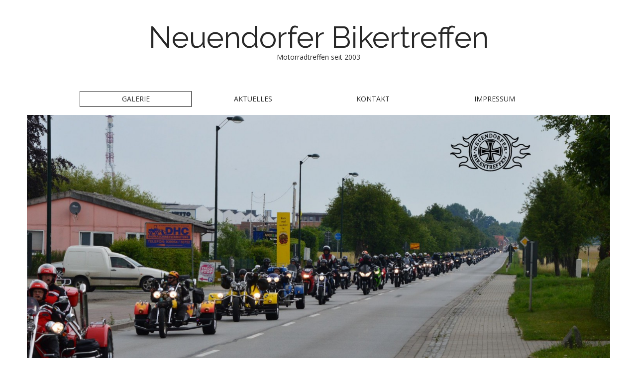

--- FILE ---
content_type: text/html; charset=UTF-8
request_url: http://www.neuendorfer-bikertreffen.com/galerie/
body_size: 8574
content:
<!DOCTYPE html>
<html lang="de">
<head>
	<meta charset="UTF-8" />
	<meta name="viewport" content="width=device-width, initial-scale=1.0">
	<link rel="profile" href="http://gmpg.org/xfn/11" />
	<link rel="pingback" href="http://www.neuendorfer-bikertreffen.com/xmlrpc.php" />
	<title>Galerie &#8211; Neuendorfer Bikertreffen</title>
<meta name='robots' content='max-image-preview:large' />
	<style>img:is([sizes="auto" i], [sizes^="auto," i]) { contain-intrinsic-size: 3000px 1500px }</style>
	<link rel='dns-prefetch' href='//fonts.googleapis.com' />
<link rel="alternate" type="application/rss+xml" title="Neuendorfer Bikertreffen &raquo; Feed" href="http://www.neuendorfer-bikertreffen.com/feed/" />
<link rel="alternate" type="application/rss+xml" title="Neuendorfer Bikertreffen &raquo; Kommentar-Feed" href="http://www.neuendorfer-bikertreffen.com/comments/feed/" />
<script type="text/javascript">
/* <![CDATA[ */
window._wpemojiSettings = {"baseUrl":"https:\/\/s.w.org\/images\/core\/emoji\/16.0.1\/72x72\/","ext":".png","svgUrl":"https:\/\/s.w.org\/images\/core\/emoji\/16.0.1\/svg\/","svgExt":".svg","source":{"concatemoji":"http:\/\/www.neuendorfer-bikertreffen.com\/wp-includes\/js\/wp-emoji-release.min.js?ver=6.8.3"}};
/*! This file is auto-generated */
!function(s,n){var o,i,e;function c(e){try{var t={supportTests:e,timestamp:(new Date).valueOf()};sessionStorage.setItem(o,JSON.stringify(t))}catch(e){}}function p(e,t,n){e.clearRect(0,0,e.canvas.width,e.canvas.height),e.fillText(t,0,0);var t=new Uint32Array(e.getImageData(0,0,e.canvas.width,e.canvas.height).data),a=(e.clearRect(0,0,e.canvas.width,e.canvas.height),e.fillText(n,0,0),new Uint32Array(e.getImageData(0,0,e.canvas.width,e.canvas.height).data));return t.every(function(e,t){return e===a[t]})}function u(e,t){e.clearRect(0,0,e.canvas.width,e.canvas.height),e.fillText(t,0,0);for(var n=e.getImageData(16,16,1,1),a=0;a<n.data.length;a++)if(0!==n.data[a])return!1;return!0}function f(e,t,n,a){switch(t){case"flag":return n(e,"\ud83c\udff3\ufe0f\u200d\u26a7\ufe0f","\ud83c\udff3\ufe0f\u200b\u26a7\ufe0f")?!1:!n(e,"\ud83c\udde8\ud83c\uddf6","\ud83c\udde8\u200b\ud83c\uddf6")&&!n(e,"\ud83c\udff4\udb40\udc67\udb40\udc62\udb40\udc65\udb40\udc6e\udb40\udc67\udb40\udc7f","\ud83c\udff4\u200b\udb40\udc67\u200b\udb40\udc62\u200b\udb40\udc65\u200b\udb40\udc6e\u200b\udb40\udc67\u200b\udb40\udc7f");case"emoji":return!a(e,"\ud83e\udedf")}return!1}function g(e,t,n,a){var r="undefined"!=typeof WorkerGlobalScope&&self instanceof WorkerGlobalScope?new OffscreenCanvas(300,150):s.createElement("canvas"),o=r.getContext("2d",{willReadFrequently:!0}),i=(o.textBaseline="top",o.font="600 32px Arial",{});return e.forEach(function(e){i[e]=t(o,e,n,a)}),i}function t(e){var t=s.createElement("script");t.src=e,t.defer=!0,s.head.appendChild(t)}"undefined"!=typeof Promise&&(o="wpEmojiSettingsSupports",i=["flag","emoji"],n.supports={everything:!0,everythingExceptFlag:!0},e=new Promise(function(e){s.addEventListener("DOMContentLoaded",e,{once:!0})}),new Promise(function(t){var n=function(){try{var e=JSON.parse(sessionStorage.getItem(o));if("object"==typeof e&&"number"==typeof e.timestamp&&(new Date).valueOf()<e.timestamp+604800&&"object"==typeof e.supportTests)return e.supportTests}catch(e){}return null}();if(!n){if("undefined"!=typeof Worker&&"undefined"!=typeof OffscreenCanvas&&"undefined"!=typeof URL&&URL.createObjectURL&&"undefined"!=typeof Blob)try{var e="postMessage("+g.toString()+"("+[JSON.stringify(i),f.toString(),p.toString(),u.toString()].join(",")+"));",a=new Blob([e],{type:"text/javascript"}),r=new Worker(URL.createObjectURL(a),{name:"wpTestEmojiSupports"});return void(r.onmessage=function(e){c(n=e.data),r.terminate(),t(n)})}catch(e){}c(n=g(i,f,p,u))}t(n)}).then(function(e){for(var t in e)n.supports[t]=e[t],n.supports.everything=n.supports.everything&&n.supports[t],"flag"!==t&&(n.supports.everythingExceptFlag=n.supports.everythingExceptFlag&&n.supports[t]);n.supports.everythingExceptFlag=n.supports.everythingExceptFlag&&!n.supports.flag,n.DOMReady=!1,n.readyCallback=function(){n.DOMReady=!0}}).then(function(){return e}).then(function(){var e;n.supports.everything||(n.readyCallback(),(e=n.source||{}).concatemoji?t(e.concatemoji):e.wpemoji&&e.twemoji&&(t(e.twemoji),t(e.wpemoji)))}))}((window,document),window._wpemojiSettings);
/* ]]> */
</script>
<style id='wp-emoji-styles-inline-css' type='text/css'>

	img.wp-smiley, img.emoji {
		display: inline !important;
		border: none !important;
		box-shadow: none !important;
		height: 1em !important;
		width: 1em !important;
		margin: 0 0.07em !important;
		vertical-align: -0.1em !important;
		background: none !important;
		padding: 0 !important;
	}
</style>
<link rel='stylesheet' id='wp-block-library-css' href='http://www.neuendorfer-bikertreffen.com/wp-includes/css/dist/block-library/style.min.css?ver=6.8.3' type='text/css' media='all' />
<style id='classic-theme-styles-inline-css' type='text/css'>
/*! This file is auto-generated */
.wp-block-button__link{color:#fff;background-color:#32373c;border-radius:9999px;box-shadow:none;text-decoration:none;padding:calc(.667em + 2px) calc(1.333em + 2px);font-size:1.125em}.wp-block-file__button{background:#32373c;color:#fff;text-decoration:none}
</style>
<style id='global-styles-inline-css' type='text/css'>
:root{--wp--preset--aspect-ratio--square: 1;--wp--preset--aspect-ratio--4-3: 4/3;--wp--preset--aspect-ratio--3-4: 3/4;--wp--preset--aspect-ratio--3-2: 3/2;--wp--preset--aspect-ratio--2-3: 2/3;--wp--preset--aspect-ratio--16-9: 16/9;--wp--preset--aspect-ratio--9-16: 9/16;--wp--preset--color--black: #000000;--wp--preset--color--cyan-bluish-gray: #abb8c3;--wp--preset--color--white: #ffffff;--wp--preset--color--pale-pink: #f78da7;--wp--preset--color--vivid-red: #cf2e2e;--wp--preset--color--luminous-vivid-orange: #ff6900;--wp--preset--color--luminous-vivid-amber: #fcb900;--wp--preset--color--light-green-cyan: #7bdcb5;--wp--preset--color--vivid-green-cyan: #00d084;--wp--preset--color--pale-cyan-blue: #8ed1fc;--wp--preset--color--vivid-cyan-blue: #0693e3;--wp--preset--color--vivid-purple: #9b51e0;--wp--preset--gradient--vivid-cyan-blue-to-vivid-purple: linear-gradient(135deg,rgba(6,147,227,1) 0%,rgb(155,81,224) 100%);--wp--preset--gradient--light-green-cyan-to-vivid-green-cyan: linear-gradient(135deg,rgb(122,220,180) 0%,rgb(0,208,130) 100%);--wp--preset--gradient--luminous-vivid-amber-to-luminous-vivid-orange: linear-gradient(135deg,rgba(252,185,0,1) 0%,rgba(255,105,0,1) 100%);--wp--preset--gradient--luminous-vivid-orange-to-vivid-red: linear-gradient(135deg,rgba(255,105,0,1) 0%,rgb(207,46,46) 100%);--wp--preset--gradient--very-light-gray-to-cyan-bluish-gray: linear-gradient(135deg,rgb(238,238,238) 0%,rgb(169,184,195) 100%);--wp--preset--gradient--cool-to-warm-spectrum: linear-gradient(135deg,rgb(74,234,220) 0%,rgb(151,120,209) 20%,rgb(207,42,186) 40%,rgb(238,44,130) 60%,rgb(251,105,98) 80%,rgb(254,248,76) 100%);--wp--preset--gradient--blush-light-purple: linear-gradient(135deg,rgb(255,206,236) 0%,rgb(152,150,240) 100%);--wp--preset--gradient--blush-bordeaux: linear-gradient(135deg,rgb(254,205,165) 0%,rgb(254,45,45) 50%,rgb(107,0,62) 100%);--wp--preset--gradient--luminous-dusk: linear-gradient(135deg,rgb(255,203,112) 0%,rgb(199,81,192) 50%,rgb(65,88,208) 100%);--wp--preset--gradient--pale-ocean: linear-gradient(135deg,rgb(255,245,203) 0%,rgb(182,227,212) 50%,rgb(51,167,181) 100%);--wp--preset--gradient--electric-grass: linear-gradient(135deg,rgb(202,248,128) 0%,rgb(113,206,126) 100%);--wp--preset--gradient--midnight: linear-gradient(135deg,rgb(2,3,129) 0%,rgb(40,116,252) 100%);--wp--preset--font-size--small: 13px;--wp--preset--font-size--medium: 20px;--wp--preset--font-size--large: 36px;--wp--preset--font-size--x-large: 42px;--wp--preset--spacing--20: 0.44rem;--wp--preset--spacing--30: 0.67rem;--wp--preset--spacing--40: 1rem;--wp--preset--spacing--50: 1.5rem;--wp--preset--spacing--60: 2.25rem;--wp--preset--spacing--70: 3.38rem;--wp--preset--spacing--80: 5.06rem;--wp--preset--shadow--natural: 6px 6px 9px rgba(0, 0, 0, 0.2);--wp--preset--shadow--deep: 12px 12px 50px rgba(0, 0, 0, 0.4);--wp--preset--shadow--sharp: 6px 6px 0px rgba(0, 0, 0, 0.2);--wp--preset--shadow--outlined: 6px 6px 0px -3px rgba(255, 255, 255, 1), 6px 6px rgba(0, 0, 0, 1);--wp--preset--shadow--crisp: 6px 6px 0px rgba(0, 0, 0, 1);}:where(.is-layout-flex){gap: 0.5em;}:where(.is-layout-grid){gap: 0.5em;}body .is-layout-flex{display: flex;}.is-layout-flex{flex-wrap: wrap;align-items: center;}.is-layout-flex > :is(*, div){margin: 0;}body .is-layout-grid{display: grid;}.is-layout-grid > :is(*, div){margin: 0;}:where(.wp-block-columns.is-layout-flex){gap: 2em;}:where(.wp-block-columns.is-layout-grid){gap: 2em;}:where(.wp-block-post-template.is-layout-flex){gap: 1.25em;}:where(.wp-block-post-template.is-layout-grid){gap: 1.25em;}.has-black-color{color: var(--wp--preset--color--black) !important;}.has-cyan-bluish-gray-color{color: var(--wp--preset--color--cyan-bluish-gray) !important;}.has-white-color{color: var(--wp--preset--color--white) !important;}.has-pale-pink-color{color: var(--wp--preset--color--pale-pink) !important;}.has-vivid-red-color{color: var(--wp--preset--color--vivid-red) !important;}.has-luminous-vivid-orange-color{color: var(--wp--preset--color--luminous-vivid-orange) !important;}.has-luminous-vivid-amber-color{color: var(--wp--preset--color--luminous-vivid-amber) !important;}.has-light-green-cyan-color{color: var(--wp--preset--color--light-green-cyan) !important;}.has-vivid-green-cyan-color{color: var(--wp--preset--color--vivid-green-cyan) !important;}.has-pale-cyan-blue-color{color: var(--wp--preset--color--pale-cyan-blue) !important;}.has-vivid-cyan-blue-color{color: var(--wp--preset--color--vivid-cyan-blue) !important;}.has-vivid-purple-color{color: var(--wp--preset--color--vivid-purple) !important;}.has-black-background-color{background-color: var(--wp--preset--color--black) !important;}.has-cyan-bluish-gray-background-color{background-color: var(--wp--preset--color--cyan-bluish-gray) !important;}.has-white-background-color{background-color: var(--wp--preset--color--white) !important;}.has-pale-pink-background-color{background-color: var(--wp--preset--color--pale-pink) !important;}.has-vivid-red-background-color{background-color: var(--wp--preset--color--vivid-red) !important;}.has-luminous-vivid-orange-background-color{background-color: var(--wp--preset--color--luminous-vivid-orange) !important;}.has-luminous-vivid-amber-background-color{background-color: var(--wp--preset--color--luminous-vivid-amber) !important;}.has-light-green-cyan-background-color{background-color: var(--wp--preset--color--light-green-cyan) !important;}.has-vivid-green-cyan-background-color{background-color: var(--wp--preset--color--vivid-green-cyan) !important;}.has-pale-cyan-blue-background-color{background-color: var(--wp--preset--color--pale-cyan-blue) !important;}.has-vivid-cyan-blue-background-color{background-color: var(--wp--preset--color--vivid-cyan-blue) !important;}.has-vivid-purple-background-color{background-color: var(--wp--preset--color--vivid-purple) !important;}.has-black-border-color{border-color: var(--wp--preset--color--black) !important;}.has-cyan-bluish-gray-border-color{border-color: var(--wp--preset--color--cyan-bluish-gray) !important;}.has-white-border-color{border-color: var(--wp--preset--color--white) !important;}.has-pale-pink-border-color{border-color: var(--wp--preset--color--pale-pink) !important;}.has-vivid-red-border-color{border-color: var(--wp--preset--color--vivid-red) !important;}.has-luminous-vivid-orange-border-color{border-color: var(--wp--preset--color--luminous-vivid-orange) !important;}.has-luminous-vivid-amber-border-color{border-color: var(--wp--preset--color--luminous-vivid-amber) !important;}.has-light-green-cyan-border-color{border-color: var(--wp--preset--color--light-green-cyan) !important;}.has-vivid-green-cyan-border-color{border-color: var(--wp--preset--color--vivid-green-cyan) !important;}.has-pale-cyan-blue-border-color{border-color: var(--wp--preset--color--pale-cyan-blue) !important;}.has-vivid-cyan-blue-border-color{border-color: var(--wp--preset--color--vivid-cyan-blue) !important;}.has-vivid-purple-border-color{border-color: var(--wp--preset--color--vivid-purple) !important;}.has-vivid-cyan-blue-to-vivid-purple-gradient-background{background: var(--wp--preset--gradient--vivid-cyan-blue-to-vivid-purple) !important;}.has-light-green-cyan-to-vivid-green-cyan-gradient-background{background: var(--wp--preset--gradient--light-green-cyan-to-vivid-green-cyan) !important;}.has-luminous-vivid-amber-to-luminous-vivid-orange-gradient-background{background: var(--wp--preset--gradient--luminous-vivid-amber-to-luminous-vivid-orange) !important;}.has-luminous-vivid-orange-to-vivid-red-gradient-background{background: var(--wp--preset--gradient--luminous-vivid-orange-to-vivid-red) !important;}.has-very-light-gray-to-cyan-bluish-gray-gradient-background{background: var(--wp--preset--gradient--very-light-gray-to-cyan-bluish-gray) !important;}.has-cool-to-warm-spectrum-gradient-background{background: var(--wp--preset--gradient--cool-to-warm-spectrum) !important;}.has-blush-light-purple-gradient-background{background: var(--wp--preset--gradient--blush-light-purple) !important;}.has-blush-bordeaux-gradient-background{background: var(--wp--preset--gradient--blush-bordeaux) !important;}.has-luminous-dusk-gradient-background{background: var(--wp--preset--gradient--luminous-dusk) !important;}.has-pale-ocean-gradient-background{background: var(--wp--preset--gradient--pale-ocean) !important;}.has-electric-grass-gradient-background{background: var(--wp--preset--gradient--electric-grass) !important;}.has-midnight-gradient-background{background: var(--wp--preset--gradient--midnight) !important;}.has-small-font-size{font-size: var(--wp--preset--font-size--small) !important;}.has-medium-font-size{font-size: var(--wp--preset--font-size--medium) !important;}.has-large-font-size{font-size: var(--wp--preset--font-size--large) !important;}.has-x-large-font-size{font-size: var(--wp--preset--font-size--x-large) !important;}
:where(.wp-block-post-template.is-layout-flex){gap: 1.25em;}:where(.wp-block-post-template.is-layout-grid){gap: 1.25em;}
:where(.wp-block-columns.is-layout-flex){gap: 2em;}:where(.wp-block-columns.is-layout-grid){gap: 2em;}
:root :where(.wp-block-pullquote){font-size: 1.5em;line-height: 1.6;}
</style>
<link rel='stylesheet' id='cntctfrm_form_style-css' href='http://www.neuendorfer-bikertreffen.com/wp-content/plugins/contact-form-plugin/css/form_style.css?ver=4.3.3' type='text/css' media='all' />
<link rel='stylesheet' id='theme_stylesheet-css' href='http://www.neuendorfer-bikertreffen.com/wp-content/themes/matheson/style.css?ver=6.8.3' type='text/css' media='all' />
<link rel='stylesheet' id='google_fonts-css' href='//fonts.googleapis.com/css?family=Raleway|Open+Sans:400,400italic,700,700italic' type='text/css' media='all' />
<link rel='stylesheet' id='font_awesome-css' href='http://www.neuendorfer-bikertreffen.com/wp-content/themes/matheson/library/css/font-awesome.css?ver=4.7.0' type='text/css' media='all' />
<style id='akismet-widget-style-inline-css' type='text/css'>

			.a-stats {
				--akismet-color-mid-green: #357b49;
				--akismet-color-white: #fff;
				--akismet-color-light-grey: #f6f7f7;

				max-width: 350px;
				width: auto;
			}

			.a-stats * {
				all: unset;
				box-sizing: border-box;
			}

			.a-stats strong {
				font-weight: 600;
			}

			.a-stats a.a-stats__link,
			.a-stats a.a-stats__link:visited,
			.a-stats a.a-stats__link:active {
				background: var(--akismet-color-mid-green);
				border: none;
				box-shadow: none;
				border-radius: 8px;
				color: var(--akismet-color-white);
				cursor: pointer;
				display: block;
				font-family: -apple-system, BlinkMacSystemFont, 'Segoe UI', 'Roboto', 'Oxygen-Sans', 'Ubuntu', 'Cantarell', 'Helvetica Neue', sans-serif;
				font-weight: 500;
				padding: 12px;
				text-align: center;
				text-decoration: none;
				transition: all 0.2s ease;
			}

			/* Extra specificity to deal with TwentyTwentyOne focus style */
			.widget .a-stats a.a-stats__link:focus {
				background: var(--akismet-color-mid-green);
				color: var(--akismet-color-white);
				text-decoration: none;
			}

			.a-stats a.a-stats__link:hover {
				filter: brightness(110%);
				box-shadow: 0 4px 12px rgba(0, 0, 0, 0.06), 0 0 2px rgba(0, 0, 0, 0.16);
			}

			.a-stats .count {
				color: var(--akismet-color-white);
				display: block;
				font-size: 1.5em;
				line-height: 1.4;
				padding: 0 13px;
				white-space: nowrap;
			}
		
</style>
<script type="text/javascript" src="http://www.neuendorfer-bikertreffen.com/wp-includes/js/jquery/jquery.min.js?ver=3.7.1" id="jquery-core-js"></script>
<script type="text/javascript" src="http://www.neuendorfer-bikertreffen.com/wp-includes/js/jquery/jquery-migrate.min.js?ver=3.4.1" id="jquery-migrate-js"></script>
<link rel="https://api.w.org/" href="http://www.neuendorfer-bikertreffen.com/wp-json/" /><link rel="alternate" title="JSON" type="application/json" href="http://www.neuendorfer-bikertreffen.com/wp-json/wp/v2/pages/16" /><link rel="EditURI" type="application/rsd+xml" title="RSD" href="http://www.neuendorfer-bikertreffen.com/xmlrpc.php?rsd" />
<meta name="generator" content="WordPress 6.8.3" />
<link rel="canonical" href="http://www.neuendorfer-bikertreffen.com/galerie/" />
<link rel='shortlink' href='http://www.neuendorfer-bikertreffen.com/?p=16' />
<link rel="alternate" title="oEmbed (JSON)" type="application/json+oembed" href="http://www.neuendorfer-bikertreffen.com/wp-json/oembed/1.0/embed?url=http%3A%2F%2Fwww.neuendorfer-bikertreffen.com%2Fgalerie%2F" />
<link rel="alternate" title="oEmbed (XML)" type="text/xml+oembed" href="http://www.neuendorfer-bikertreffen.com/wp-json/oembed/1.0/embed?url=http%3A%2F%2Fwww.neuendorfer-bikertreffen.com%2Fgalerie%2F&#038;format=xml" />
<style>[class*=" icon-oc-"],[class^=icon-oc-]{speak:none;font-style:normal;font-weight:400;font-variant:normal;text-transform:none;line-height:1;-webkit-font-smoothing:antialiased;-moz-osx-font-smoothing:grayscale}.icon-oc-one-com-white-32px-fill:before{content:"901"}.icon-oc-one-com:before{content:"900"}#one-com-icon,.toplevel_page_onecom-wp .wp-menu-image{speak:none;display:flex;align-items:center;justify-content:center;text-transform:none;line-height:1;-webkit-font-smoothing:antialiased;-moz-osx-font-smoothing:grayscale}.onecom-wp-admin-bar-item>a,.toplevel_page_onecom-wp>.wp-menu-name{font-size:16px;font-weight:400;line-height:1}.toplevel_page_onecom-wp>.wp-menu-name img{width:69px;height:9px;}.wp-submenu-wrap.wp-submenu>.wp-submenu-head>img{width:88px;height:auto}.onecom-wp-admin-bar-item>a img{height:7px!important}.onecom-wp-admin-bar-item>a img,.toplevel_page_onecom-wp>.wp-menu-name img{opacity:.8}.onecom-wp-admin-bar-item.hover>a img,.toplevel_page_onecom-wp.wp-has-current-submenu>.wp-menu-name img,li.opensub>a.toplevel_page_onecom-wp>.wp-menu-name img{opacity:1}#one-com-icon:before,.onecom-wp-admin-bar-item>a:before,.toplevel_page_onecom-wp>.wp-menu-image:before{content:'';position:static!important;background-color:rgba(240,245,250,.4);border-radius:102px;width:18px;height:18px;padding:0!important}.onecom-wp-admin-bar-item>a:before{width:14px;height:14px}.onecom-wp-admin-bar-item.hover>a:before,.toplevel_page_onecom-wp.opensub>a>.wp-menu-image:before,.toplevel_page_onecom-wp.wp-has-current-submenu>.wp-menu-image:before{background-color:#76b82a}.onecom-wp-admin-bar-item>a{display:inline-flex!important;align-items:center;justify-content:center}#one-com-logo-wrapper{font-size:4em}#one-com-icon{vertical-align:middle}.imagify-welcome{display:none !important;}</style><style>
.boxed #page { max-width: 1172px; }
.container { max-width: 992px; }
</style>
	<style type="text/css" id="custom-background-css">
body.custom-background { background-color: #ffffff; }
</style>
	<link rel="icon" href="http://www.neuendorfer-bikertreffen.com/wp-content/uploads/2016/02/cropped-1503333_509486239170782_1146085660_n-32x32.jpg" sizes="32x32" />
<link rel="icon" href="http://www.neuendorfer-bikertreffen.com/wp-content/uploads/2016/02/cropped-1503333_509486239170782_1146085660_n-192x192.jpg" sizes="192x192" />
<link rel="apple-touch-icon" href="http://www.neuendorfer-bikertreffen.com/wp-content/uploads/2016/02/cropped-1503333_509486239170782_1146085660_n-180x180.jpg" />
<meta name="msapplication-TileImage" content="http://www.neuendorfer-bikertreffen.com/wp-content/uploads/2016/02/cropped-1503333_509486239170782_1146085660_n-270x270.jpg" />
</head>
<body class="wp-singular page-template-default page page-id-16 custom-background wp-theme-matheson gllr_matheson-pro-wordpress-theme boxed basic">

	<div id="page">

		<header id="header">
			<div class="container header-meta">
				<div id="site-meta">
										<div class="site-title" >
						<a href="http://www.neuendorfer-bikertreffen.com" title="Neuendorfer Bikertreffen" rel="home">Neuendorfer Bikertreffen</a>
					</div>

					<div class="site-description">
						Motorradtreffen seit 2003					</div>
				</div>

				<button type="button" class="navbar-toggle" data-toggle="collapse" data-target=".navbar-collapse">
		          <i class="fa fa-bars"></i>
		        </button>

				<nav id="site-navigation" class="navbar" role="navigation">
					<h3 class="sr-only">Main menu</h3>
					<a class="sr-only" href="#primary" title="Skip to content">Skip to content</a>

					<div class="collapse navbar-collapse"><ul id="menu-standard" class="nav nav-justified"><li id="menu-item-21" class="menu-item menu-item-type-post_type menu-item-object-page current-menu-item page_item page-item-16 current_page_item active menu-item-21"><a href="http://www.neuendorfer-bikertreffen.com/galerie/" aria-current="page">Galerie</a></li>
<li id="menu-item-41" class="menu-item menu-item-type-taxonomy menu-item-object-category menu-item-41"><a href="http://www.neuendorfer-bikertreffen.com/category/aktuelles/">Aktuelles</a></li>
<li id="menu-item-23" class="menu-item menu-item-type-post_type menu-item-object-page menu-item-23"><a href="http://www.neuendorfer-bikertreffen.com/kontakt/">Kontakt</a></li>
<li id="menu-item-22" class="menu-item menu-item-type-post_type menu-item-object-page menu-item-22"><a href="http://www.neuendorfer-bikertreffen.com/impressum/">Impressum</a></li>
</ul></div>				</nav><!-- #site-navigation -->
			</div>
		</header>

					<img class="header-img" src="http://www.neuendorfer-bikertreffen.com/wp-content/uploads/2016/02/cropped-DSC_2304.jpg" alt="" />
			
		<main>
	<div class="container">
		<div class="row">
			<div id="primary" class="col-md-8">
									<article id="post-16" class="post-16 page type-page status-publish hentry">
							<h1 class="entry-title">Galerie</h1>
						    <div class="entry-content">
							    <hr />
<h4>Hier findet Ihr Fotos und Videos von den vergangenen Neuendorfer-Bikertreffen.</h4>
				<div class="gallery_box">
					<ul>
													<li>
								<a rel="bookmark" href="http://www.neuendorfer-bikertreffen.com/gallery/bikertreffen-2025/" title="Bikertreffen 2025">
									<img decoding="async" width=&quot;120&quot; height=&quot;80&quot; style="width:120px; height:80px; border-width: 10px; border-color:#f1f1f1;border: 10px solid #f1f1f1" alt="Bikertreffen 2025" title="Bikertreffen 2025" src="http://www.neuendorfer-bikertreffen.com/wp-content/uploads/2025/10/Bikertreffen-2025-1-120x80.jpg" />								</a>
								<div class="gallery_detail_box">
									<div class="gllr_detail_title">Bikertreffen 2025</div>
									<div class="gllr_detail_excerpt"></div>
									<a href="http://www.neuendorfer-bikertreffen.com/gallery/bikertreffen-2025/">Fotos anzeigen »</a>
								</div><!-- .gallery_detail_box -->
								<div class="gllr_clear"></div>
							</li>
											</ul>
				</div><!-- .gallery_box -->
				
<hr />
				<div class="gallery_box">
					<ul>
													<li>
								<a rel="bookmark" href="http://www.neuendorfer-bikertreffen.com/gallery/bikertreffen-2024/" title="Bikertreffen 2024">
									<img decoding="async" width=&quot;120&quot; height=&quot;80&quot; style="width:120px; height:80px; border-width: 10px; border-color:#f1f1f1;border: 10px solid #f1f1f1" alt="Bikertreffen 2024" title="Bikertreffen 2024" src="http://www.neuendorfer-bikertreffen.com/wp-content/uploads/2024/08/DSC0220-120x80.jpg" />								</a>
								<div class="gallery_detail_box">
									<div class="gllr_detail_title">Bikertreffen 2024</div>
									<div class="gllr_detail_excerpt"></div>
									<a href="http://www.neuendorfer-bikertreffen.com/gallery/bikertreffen-2024/">Fotos anzeigen »</a>
								</div><!-- .gallery_detail_box -->
								<div class="gllr_clear"></div>
							</li>
											</ul>
				</div><!-- .gallery_box -->
				
<hr />
				<div class="gallery_box">
					<ul>
													<li>
								<a rel="bookmark" href="http://www.neuendorfer-bikertreffen.com/gallery/bikertreffen-2023/" title="Bikertreffen 2023">
									<img decoding="async" width=&quot;120&quot; height=&quot;80&quot; style="width:120px; height:80px; border-width: 10px; border-color:#f1f1f1;border: 10px solid #f1f1f1" alt="Bikertreffen 2023" title="Bikertreffen 2023" src="http://www.neuendorfer-bikertreffen.com/wp-content/uploads/2023/04/DSC8231-120x80.jpg" />								</a>
								<div class="gallery_detail_box">
									<div class="gllr_detail_title">Bikertreffen 2023</div>
									<div class="gllr_detail_excerpt"></div>
									<a href="http://www.neuendorfer-bikertreffen.com/gallery/bikertreffen-2023/">Fotos anzeigen »</a>
								</div><!-- .gallery_detail_box -->
								<div class="gllr_clear"></div>
							</li>
											</ul>
				</div><!-- .gallery_box -->
				
<hr />
				<div class="gallery_box">
					<ul>
													<li>
								<a rel="bookmark" href="http://www.neuendorfer-bikertreffen.com/gallery/bikertreffen-2022/" title="Bikertreffen 2022">
									<img decoding="async" width=&quot;120&quot; height=&quot;80&quot; style="width:120px; height:80px; border-width: 10px; border-color:#f1f1f1;border: 10px solid #f1f1f1" alt="Bikertreffen 2022" title="Bikertreffen 2022" src="http://www.neuendorfer-bikertreffen.com/wp-content/uploads/2023/03/DSC5634-120x80.jpg" />								</a>
								<div class="gallery_detail_box">
									<div class="gllr_detail_title">Bikertreffen 2022</div>
									<div class="gllr_detail_excerpt"></div>
									<a href="http://www.neuendorfer-bikertreffen.com/gallery/bikertreffen-2022/">Fotos anzeigen »</a>
								</div><!-- .gallery_detail_box -->
								<div class="gllr_clear"></div>
							</li>
											</ul>
				</div><!-- .gallery_box -->
				
<hr />
				<div class="gallery_box">
					<ul>
													<li>
								<a rel="bookmark" href="http://www.neuendorfer-bikertreffen.com/gallery/bikertreffen-2021/" title="Bikertreffen 2021 &#8211; Ausfall wegen nicht einhaltbarer Corona-Auflagen">
									<img decoding="async" width=&quot;120&quot; height=&quot;80&quot; style="width:120px; height:80px; border-width: 10px; border-color:#f1f1f1;border: 10px solid #f1f1f1" alt="Bikertreffen 2021 &#8211; Ausfall wegen nicht einhaltbarer Corona-Auflagen" title="Bikertreffen 2021 &#8211; Ausfall wegen nicht einhaltbarer Corona-Auflagen" src="http://www.neuendorfer-bikertreffen.com/wp-content/uploads/2020/08/Bikertreffen-2021-Front--120x80.jpg" />								</a>
								<div class="gallery_detail_box">
									<div class="gllr_detail_title">Bikertreffen 2021 &#8211; Ausfall wegen nicht einhaltbarer Corona-Auflagen</div>
									<div class="gllr_detail_excerpt"></div>
									<a href="http://www.neuendorfer-bikertreffen.com/gallery/bikertreffen-2021/">Fotos anzeigen »</a>
								</div><!-- .gallery_detail_box -->
								<div class="gllr_clear"></div>
							</li>
											</ul>
				</div><!-- .gallery_box -->
				
<hr />
				<div class="gallery_box">
					<ul>
													<li>
								<a rel="bookmark" href="http://www.neuendorfer-bikertreffen.com/gallery/bikertreffen-2020/" title="Bikertreffen 2020  Das Corona-Jahr. Ausfall des Treffens">
									<img decoding="async" width=&quot;120&quot; height=&quot;80&quot; style="width:120px; height:80px; border-width: 10px; border-color:#f1f1f1;border: 10px solid #f1f1f1" alt="Bikertreffen 2020  Das Corona-Jahr. Ausfall des Treffens" title="Bikertreffen 2020  Das Corona-Jahr. Ausfall des Treffens" src="http://www.neuendorfer-bikertreffen.com/wp-content/uploads/2020/01/Bikertreffen-Vorlage-2020-120x80.jpg" />								</a>
								<div class="gallery_detail_box">
									<div class="gllr_detail_title">Bikertreffen 2020  Das Corona-Jahr. Ausfall des Treffens</div>
									<div class="gllr_detail_excerpt"></div>
									<a href="http://www.neuendorfer-bikertreffen.com/gallery/bikertreffen-2020/">Fotos anzeigen »</a>
								</div><!-- .gallery_detail_box -->
								<div class="gllr_clear"></div>
							</li>
											</ul>
				</div><!-- .gallery_box -->
				
<hr />
				<div class="gallery_box">
					<ul>
													<li>
								<a rel="bookmark" href="http://www.neuendorfer-bikertreffen.com/gallery/bikertreffen-2019/" title="Bikertreffen 2019">
									<img decoding="async" width=&quot;120&quot; height=&quot;80&quot; style="width:120px; height:80px; border-width: 10px; border-color:#f1f1f1;border: 10px solid #f1f1f1" alt="Bikertreffen 2019" title="Bikertreffen 2019" src="http://www.neuendorfer-bikertreffen.com/wp-content/uploads/2020/01/Y1-1-120x80.jpg" />								</a>
								<div class="gallery_detail_box">
									<div class="gllr_detail_title">Bikertreffen 2019</div>
									<div class="gllr_detail_excerpt"></div>
									<a href="http://www.neuendorfer-bikertreffen.com/gallery/bikertreffen-2019/">Fotos anzeigen »</a>
								</div><!-- .gallery_detail_box -->
								<div class="gllr_clear"></div>
							</li>
											</ul>
				</div><!-- .gallery_box -->
				
<hr />
<h4><span style="font-size: 12pt;"> 				<div class="gallery_box">
					<ul>
													<li>
								<a rel="bookmark" href="http://www.neuendorfer-bikertreffen.com/gallery/print_gllr-id977-displayshort/" title="Bikertreffen 2018">
									<img decoding="async" width=&quot;120&quot; height=&quot;80&quot; style="width:120px; height:80px; border-width: 10px; border-color:#f1f1f1;border: 10px solid #f1f1f1" alt="Bikertreffen 2018" title="Bikertreffen 2018" src="http://www.neuendorfer-bikertreffen.com/wp-content/uploads/2017/12/Tasse-120x80.jpg" />								</a>
								<div class="gallery_detail_box">
									<div class="gllr_detail_title">Bikertreffen 2018</div>
									<div class="gllr_detail_excerpt"></div>
									<a href="http://www.neuendorfer-bikertreffen.com/gallery/print_gllr-id977-displayshort/">Fotos anzeigen »</a>
								</div><!-- .gallery_detail_box -->
								<div class="gllr_clear"></div>
							</li>
											</ul>
				</div><!-- .gallery_box -->
				</span></h4>
<hr />
<h4><span style="font-size: 12pt;"> 				<div class="gallery_box">
					<ul>
													<li>
								<a rel="bookmark" href="http://www.neuendorfer-bikertreffen.com/gallery/bikertreffen-2017/" title="Bikertreffen 2017">
									<img decoding="async" width=&quot;120&quot; height=&quot;80&quot; style="width:120px; height:80px; border-width: 10px; border-color:#f1f1f1;border: 10px solid #f1f1f1" alt="Bikertreffen 2017" title="Bikertreffen 2017" src="http://www.neuendorfer-bikertreffen.com/wp-content/uploads/2017/07/15-Jahre-Neuendorf-2-1-von-1-120x80.jpg" />								</a>
								<div class="gallery_detail_box">
									<div class="gllr_detail_title">Bikertreffen 2017</div>
									<div class="gllr_detail_excerpt"></div>
									<a href="http://www.neuendorfer-bikertreffen.com/gallery/bikertreffen-2017/">Fotos anzeigen »</a>
								</div><!-- .gallery_detail_box -->
								<div class="gllr_clear"></div>
							</li>
											</ul>
				</div><!-- .gallery_box -->
				</span></h4>
<hr />
				<div class="gallery_box">
					<ul>
													<li>
								<a rel="bookmark" href="http://www.neuendorfer-bikertreffen.com/gallery/bikertreffen-2016/" title="Bikertreffen 2016">
									<img decoding="async" width=&quot;120&quot; height=&quot;80&quot; style="width:120px; height:80px; border-width: 10px; border-color:#f1f1f1;border: 10px solid #f1f1f1" alt="Bikertreffen 2016" title="Bikertreffen 2016" src="http://www.neuendorfer-bikertreffen.com/wp-content/uploads/2016/07/02-120x80.jpg" />								</a>
								<div class="gallery_detail_box">
									<div class="gllr_detail_title">Bikertreffen 2016</div>
									<div class="gllr_detail_excerpt"></div>
									<a href="http://www.neuendorfer-bikertreffen.com/gallery/bikertreffen-2016/">Fotos anzeigen »</a>
								</div><!-- .gallery_detail_box -->
								<div class="gllr_clear"></div>
							</li>
											</ul>
				</div><!-- .gallery_box -->
				
<hr />
				<div class="gallery_box">
					<ul>
													<li>
								<a rel="bookmark" href="http://www.neuendorfer-bikertreffen.com/gallery/bikertreffen-2015/" title="Bikertreffen 2015">
									<img decoding="async" width=&quot;120&quot; height=&quot;80&quot; style="width:120px; height:80px; border-width: 10px; border-color:#f1f1f1;border: 10px solid #f1f1f1" alt="Bikertreffen 2015" title="Bikertreffen 2015" src="http://www.neuendorfer-bikertreffen.com/wp-content/uploads/2016/02/ACS08296-9-120x80.jpg" />								</a>
								<div class="gallery_detail_box">
									<div class="gllr_detail_title">Bikertreffen 2015</div>
									<div class="gllr_detail_excerpt"></div>
									<a href="http://www.neuendorfer-bikertreffen.com/gallery/bikertreffen-2015/">Fotos anzeigen »</a>
								</div><!-- .gallery_detail_box -->
								<div class="gllr_clear"></div>
							</li>
											</ul>
				</div><!-- .gallery_box -->
				
<hr />
<p><span class="bws_code">				<div class="gallery_box">
					<ul>
													<li>
								<a rel="bookmark" href="http://www.neuendorfer-bikertreffen.com/gallery/bikertreffen-2014/" title="Bikertreffen 2014">
									<img decoding="async" width=&quot;120&quot; height=&quot;80&quot; style="width:120px; height:80px; border-width: 10px; border-color:#f1f1f1;border: 10px solid #f1f1f1" alt="Bikertreffen 2014" title="Bikertreffen 2014" src="http://www.neuendorfer-bikertreffen.com/wp-content/uploads/2016/02/DSC_2181-120x80.jpg" />								</a>
								<div class="gallery_detail_box">
									<div class="gllr_detail_title">Bikertreffen 2014</div>
									<div class="gllr_detail_excerpt"></div>
									<a href="http://www.neuendorfer-bikertreffen.com/gallery/bikertreffen-2014/">Fotos anzeigen »</a>
								</div><!-- .gallery_detail_box -->
								<div class="gllr_clear"></div>
							</li>
											</ul>
				</div><!-- .gallery_box -->
				</span></p>
<hr />
<p><span class="bws_code">				<div class="gallery_box">
					<ul>
													<li>
								<a rel="bookmark" href="http://www.neuendorfer-bikertreffen.com/gallery/bikertreffen-2013/" title="Bikertreffen 2013">
									<img decoding="async" width=&quot;120&quot; height=&quot;80&quot; style="width:120px; height:80px; border-width: 10px; border-color:#f1f1f1;border: 10px solid #f1f1f1" alt="Bikertreffen 2013" title="Bikertreffen 2013" src="http://www.neuendorfer-bikertreffen.com/wp-content/uploads/2016/02/DSC_5742-120x80.jpg" />								</a>
								<div class="gallery_detail_box">
									<div class="gllr_detail_title">Bikertreffen 2013</div>
									<div class="gllr_detail_excerpt"></div>
									<a href="http://www.neuendorfer-bikertreffen.com/gallery/bikertreffen-2013/">Fotos anzeigen »</a>
								</div><!-- .gallery_detail_box -->
								<div class="gllr_clear"></div>
							</li>
											</ul>
				</div><!-- .gallery_box -->
				<br /></span></p>
<hr />
<p><span class="bws_code">				<div class="gallery_box">
					<ul>
													<li>
								<a rel="bookmark" href="http://www.neuendorfer-bikertreffen.com/gallery/galerie-2012/" title="Bikertreffen 2012 &#8211; Das 10.Neuendorfer Bikertreffen">
									<img decoding="async" width=&quot;120&quot; height=&quot;80&quot; style="width:120px; height:80px; border-width: 10px; border-color:#f1f1f1;border: 10px solid #f1f1f1" alt="Bikertreffen 2012 &#8211; Das 10.Neuendorfer Bikertreffen" title="Bikertreffen 2012 &#8211; Das 10.Neuendorfer Bikertreffen" src="http://www.neuendorfer-bikertreffen.com/wp-content/uploads/2016/02/Neuendorf-2012-25-120x80.jpg" />								</a>
								<div class="gallery_detail_box">
									<div class="gllr_detail_title">Bikertreffen 2012 &#8211; Das 10.Neuendorfer Bikertreffen</div>
									<div class="gllr_detail_excerpt"></div>
									<a href="http://www.neuendorfer-bikertreffen.com/gallery/galerie-2012/">Fotos anzeigen »</a>
								</div><!-- .gallery_detail_box -->
								<div class="gllr_clear"></div>
							</li>
											</ul>
				</div><!-- .gallery_box -->
				</span></p>
<hr />
<p><span class="bws_code">				<div class="gallery_box">
					<ul>
													<li>
								<a rel="bookmark" href="http://www.neuendorfer-bikertreffen.com/gallery/bikertreffen-2011/" title="Bikertreffen 2011 &#8211; Das Regentreffen">
									<img decoding="async" width=&quot;120&quot; height=&quot;80&quot; style="width:120px; height:80px; border-width: 10px; border-color:#f1f1f1;border: 10px solid #f1f1f1" alt="Bikertreffen 2011 &#8211; Das Regentreffen" title="Bikertreffen 2011 &#8211; Das Regentreffen" src="http://www.neuendorfer-bikertreffen.com/wp-content/uploads/2016/02/neuendorf_2011_008-120x80.jpg" />								</a>
								<div class="gallery_detail_box">
									<div class="gllr_detail_title">Bikertreffen 2011 &#8211; Das Regentreffen</div>
									<div class="gllr_detail_excerpt"></div>
									<a href="http://www.neuendorfer-bikertreffen.com/gallery/bikertreffen-2011/">Fotos anzeigen »</a>
								</div><!-- .gallery_detail_box -->
								<div class="gllr_clear"></div>
							</li>
											</ul>
				</div><!-- .gallery_box -->
				</span></p>
<hr />
<p><span class="bws_code">				<div class="gallery_box">
					<ul>
													<li>
								<a rel="bookmark" href="http://www.neuendorfer-bikertreffen.com/gallery/bikertreffen-2010/" title="Bikertreffen 2010">
									<img decoding="async" width=&quot;120&quot; height=&quot;80&quot; style="width:120px; height:80px; border-width: 10px; border-color:#f1f1f1;border: 10px solid #f1f1f1" alt="Bikertreffen 2010" title="Bikertreffen 2010" src="http://www.neuendorfer-bikertreffen.com/wp-content/uploads/2016/02/neuendorf_2010_833-120x80.jpg" />								</a>
								<div class="gallery_detail_box">
									<div class="gllr_detail_title">Bikertreffen 2010</div>
									<div class="gllr_detail_excerpt"></div>
									<a href="http://www.neuendorfer-bikertreffen.com/gallery/bikertreffen-2010/">Fotos anzeigen »</a>
								</div><!-- .gallery_detail_box -->
								<div class="gllr_clear"></div>
							</li>
											</ul>
				</div><!-- .gallery_box -->
				</span></p>
<hr />
<p><span class="bws_code">				<div class="gallery_box">
					<ul>
													<li>
								<a rel="bookmark" href="http://www.neuendorfer-bikertreffen.com/gallery/bikertreffen-2009/" title="Bikertreffen 2009">
									<img decoding="async" width=&quot;120&quot; height=&quot;80&quot; style="width:120px; height:80px; border-width: 10px; border-color:#f1f1f1;border: 10px solid #f1f1f1" alt="Bikertreffen 2009" title="Bikertreffen 2009" src="http://www.neuendorfer-bikertreffen.com/wp-content/uploads/2016/02/Bikertreffen-2009-55-120x80.jpg" />								</a>
								<div class="gallery_detail_box">
									<div class="gllr_detail_title">Bikertreffen 2009</div>
									<div class="gllr_detail_excerpt"></div>
									<a href="http://www.neuendorfer-bikertreffen.com/gallery/bikertreffen-2009/">Fotos anzeigen »</a>
								</div><!-- .gallery_detail_box -->
								<div class="gllr_clear"></div>
							</li>
											</ul>
				</div><!-- .gallery_box -->
				</span></p>
<hr />
<p><span class="bws_code">				<div class="gallery_box">
					<ul>
													<li>
								<a rel="bookmark" href="http://www.neuendorfer-bikertreffen.com/gallery/bikertreffen-2008-mit-ausfahrt-im-regen/" title="Bikertreffen 2008">
									<img decoding="async" width=&quot;120&quot; height=&quot;80&quot; style="width:120px; height:80px; border-width: 10px; border-color:#f1f1f1;border: 10px solid #f1f1f1" alt="Bikertreffen 2008" title="Bikertreffen 2008" src="http://www.neuendorfer-bikertreffen.com/wp-content/uploads/2016/02/Bikertreffen-2008-7-120x80.jpg" />								</a>
								<div class="gallery_detail_box">
									<div class="gllr_detail_title">Bikertreffen 2008</div>
									<div class="gllr_detail_excerpt"></div>
									<a href="http://www.neuendorfer-bikertreffen.com/gallery/bikertreffen-2008-mit-ausfahrt-im-regen/">Fotos anzeigen »</a>
								</div><!-- .gallery_detail_box -->
								<div class="gllr_clear"></div>
							</li>
											</ul>
				</div><!-- .gallery_box -->
				</span></p>
<hr />
<p><span class="bws_code">				<div class="gallery_box">
					<ul>
													<li>
								<a rel="bookmark" href="http://www.neuendorfer-bikertreffen.com/gallery/bikertreffen-2007/" title="Bikertreffen 2007">
									<img decoding="async" width=&quot;120&quot; height=&quot;80&quot; style="width:120px; height:80px; border-width: 10px; border-color:#f1f1f1;border: 10px solid #f1f1f1" alt="Bikertreffen 2007" title="Bikertreffen 2007" src="http://www.neuendorfer-bikertreffen.com/wp-content/uploads/2016/02/Bikertreffen-2007-110-120x80.jpg" />								</a>
								<div class="gallery_detail_box">
									<div class="gllr_detail_title">Bikertreffen 2007</div>
									<div class="gllr_detail_excerpt"></div>
									<a href="http://www.neuendorfer-bikertreffen.com/gallery/bikertreffen-2007/">Fotos anzeigen »</a>
								</div><!-- .gallery_detail_box -->
								<div class="gllr_clear"></div>
							</li>
											</ul>
				</div><!-- .gallery_box -->
				</span></p>
<hr />
<p><span class="bws_code">				<div class="gallery_box">
					<ul>
													<li>
								<a rel="bookmark" href="http://www.neuendorfer-bikertreffen.com/gallery/bikertreffen-2006/" title="Bikertreffen 2006">
									<img decoding="async" width=&quot;120&quot; height=&quot;80&quot; style="width:120px; height:80px; border-width: 10px; border-color:#f1f1f1;border: 10px solid #f1f1f1" alt="Bikertreffen 2006" title="Bikertreffen 2006" src="http://www.neuendorfer-bikertreffen.com/wp-content/uploads/2016/02/Bikertreffen-2006-70-120x80.jpg" />								</a>
								<div class="gallery_detail_box">
									<div class="gllr_detail_title">Bikertreffen 2006</div>
									<div class="gllr_detail_excerpt"></div>
									<a href="http://www.neuendorfer-bikertreffen.com/gallery/bikertreffen-2006/">Fotos anzeigen »</a>
								</div><!-- .gallery_detail_box -->
								<div class="gllr_clear"></div>
							</li>
											</ul>
				</div><!-- .gallery_box -->
				</span></p>
<hr />
<p><span class="bws_code">				<div class="gallery_box">
					<ul>
													<li>
								<a rel="bookmark" href="http://www.neuendorfer-bikertreffen.com/gallery/bikertreffen-2005/" title="Bikertreffen 2005">
									<img decoding="async" width=&quot;120&quot; height=&quot;80&quot; style="width:120px; height:80px; border-width: 10px; border-color:#f1f1f1;border: 10px solid #f1f1f1" alt="Bikertreffen 2005" title="Bikertreffen 2005" src="http://www.neuendorfer-bikertreffen.com/wp-content/uploads/2016/02/Bikertreffen-2005-158-120x80.jpg" />								</a>
								<div class="gallery_detail_box">
									<div class="gllr_detail_title">Bikertreffen 2005</div>
									<div class="gllr_detail_excerpt"></div>
									<a href="http://www.neuendorfer-bikertreffen.com/gallery/bikertreffen-2005/">Fotos anzeigen »</a>
								</div><!-- .gallery_detail_box -->
								<div class="gllr_clear"></div>
							</li>
											</ul>
				</div><!-- .gallery_box -->
				</span></p>
<hr />
<p><span class="bws_code">				<div class="gallery_box">
					<ul>
													<li>
								<a rel="bookmark" href="http://www.neuendorfer-bikertreffen.com/gallery/bikertreffen-2004/" title="Bikertreffen 2004">
									<img decoding="async" width=&quot;120&quot; height=&quot;80&quot; style="width:120px; height:80px; border-width: 10px; border-color:#f1f1f1;border: 10px solid #f1f1f1" alt="Bikertreffen 2004" title="Bikertreffen 2004" src="http://www.neuendorfer-bikertreffen.com/wp-content/uploads/2016/02/Bikertreffen-2004-120x80.jpg" />								</a>
								<div class="gallery_detail_box">
									<div class="gllr_detail_title">Bikertreffen 2004</div>
									<div class="gllr_detail_excerpt"></div>
									<a href="http://www.neuendorfer-bikertreffen.com/gallery/bikertreffen-2004/">Fotos anzeigen »</a>
								</div><!-- .gallery_detail_box -->
								<div class="gllr_clear"></div>
							</li>
											</ul>
				</div><!-- .gallery_box -->
				</span></p>
<hr />
<p><span class="bws_code">				<div class="gallery_box">
					<ul>
													<li>
								<a rel="bookmark" href="http://www.neuendorfer-bikertreffen.com/gallery/bikertreffen-2003-so-fing-alles-an/" title="Bikertreffen 2003 &#8211; So fing alles an.">
									<img decoding="async" width=&quot;120&quot; height=&quot;80&quot; style="width:120px; height:80px; border-width: 10px; border-color:#f1f1f1;border: 10px solid #f1f1f1" alt="Bikertreffen 2003 &#8211; So fing alles an." title="Bikertreffen 2003 &#8211; So fing alles an." src="http://www.neuendorfer-bikertreffen.com/wp-content/uploads/2016/02/Bikertreffen-2003-120x80.jpg" />								</a>
								<div class="gallery_detail_box">
									<div class="gllr_detail_title">Bikertreffen 2003 &#8211; So fing alles an.</div>
									<div class="gllr_detail_excerpt"></div>
									<a href="http://www.neuendorfer-bikertreffen.com/gallery/bikertreffen-2003-so-fing-alles-an/">Fotos anzeigen »</a>
								</div><!-- .gallery_detail_box -->
								<div class="gllr_clear"></div>
							</li>
											</ul>
				</div><!-- .gallery_box -->
				</span></p>


<p></p>
						    </div><!-- .entry-content -->

						    	<footer class="entry">
	    	</footer><!-- .entry -->
						</article><!-- #post-16 -->

					
<div id="comments" class="comments-area">
	
	
	</div><!-- #comments .comments-area -->			</div>
				<div id="secondary" class="col-md-4 end" role="complementary">
		<aside id="bavotasan_custom_text_widget-7" class="widget bavotasan_custom_text_widget">
		<div class="textwidget">
					</div>
		</aside>	</div><!-- #secondary.widget-area -->
			</div>
	</div>

	</main><!-- main -->

	<footer id="footer" role="contentinfo">
		<div id="footer-content" class="container">
			<div class="row">
				<div class="copyright col-lg-12">
					<span class="pull-left">Copyright &copy; 2026  <a href="http://www.neuendorfer-bikertreffen.com">Neuendorfer Bikertreffen</a>. All Rights Reserved.</span>
					<span class="credit-link pull-right">The Matheson Theme by <a href="https://themes.bavotasan.com/">bavotasan.com</a>.</span>
				</div><!-- .col-lg-12 -->
			</div><!-- .row -->
		</div><!-- #footer-content.container -->
	</footer><!-- #footer -->
</div><!-- #page -->

<script type="speculationrules">
{"prefetch":[{"source":"document","where":{"and":[{"href_matches":"\/*"},{"not":{"href_matches":["\/wp-*.php","\/wp-admin\/*","\/wp-content\/uploads\/*","\/wp-content\/*","\/wp-content\/plugins\/*","\/wp-content\/themes\/matheson\/*","\/*\\?(.+)"]}},{"not":{"selector_matches":"a[rel~=\"nofollow\"]"}},{"not":{"selector_matches":".no-prefetch, .no-prefetch a"}}]},"eagerness":"conservative"}]}
</script>

<link rel='stylesheet' id='dashicons-css' href='http://www.neuendorfer-bikertreffen.com/wp-includes/css/dashicons.min.css?ver=6.8.3' type='text/css' media='all' />
<link rel='stylesheet' id='gllr_stylesheet-css' href='http://www.neuendorfer-bikertreffen.com/wp-content/plugins/gallery-plugin/css/frontend_style.css?ver=4.7.7' type='text/css' media='all' />
<link rel='stylesheet' id='gllr_fancybox_stylesheet-css' href='http://www.neuendorfer-bikertreffen.com/wp-content/plugins/gallery-plugin/fancybox/jquery.fancybox.min.css?ver=4.7.7' type='text/css' media='all' />
<script type="text/javascript" src="http://www.neuendorfer-bikertreffen.com/wp-includes/js/comment-reply.min.js?ver=6.8.3" id="comment-reply-js" async="async" data-wp-strategy="async"></script>
<script type="text/javascript" src="http://www.neuendorfer-bikertreffen.com/wp-content/themes/matheson/library/js/bootstrap.min.js?ver=3.0.3" id="bootstrap-js"></script>
<script type="text/javascript" src="http://www.neuendorfer-bikertreffen.com/wp-content/themes/matheson/library/js/theme.js?ver=6.8.3" id="theme-js"></script>
<script type="text/javascript" id="gllr_enable_lightbox_ios-js-after">
/* <![CDATA[ */
			( function( $ ){
				$( document ).ready( function() {
					$( '#fancybox-overlay' ).css( {
						'width' : $( document ).width()
					} );
				} );
			} )( jQuery );
			
/* ]]> */
</script>
<script type="text/javascript" src="http://www.neuendorfer-bikertreffen.com/wp-content/plugins/gallery-plugin/js/frontend_script.js?ver=4.7.7" id="gllr_js-js"></script>
<script type="text/javascript" src="http://www.neuendorfer-bikertreffen.com/wp-content/plugins/gallery-plugin/fancybox/jquery.fancybox.min.js?ver=4.7.7" id="bws_fancybox-js"></script>
<script id="ocvars">var ocSiteMeta = {plugins: {"a3e4aa5d9179da09d8af9b6802f861a8": 1,"2c9812363c3c947e61f043af3c9852d0": 1,"b904efd4c2b650207df23db3e5b40c86": 1,"a3fe9dc9824eccbd72b7e5263258ab2c": 1}}</script></body>
</html>